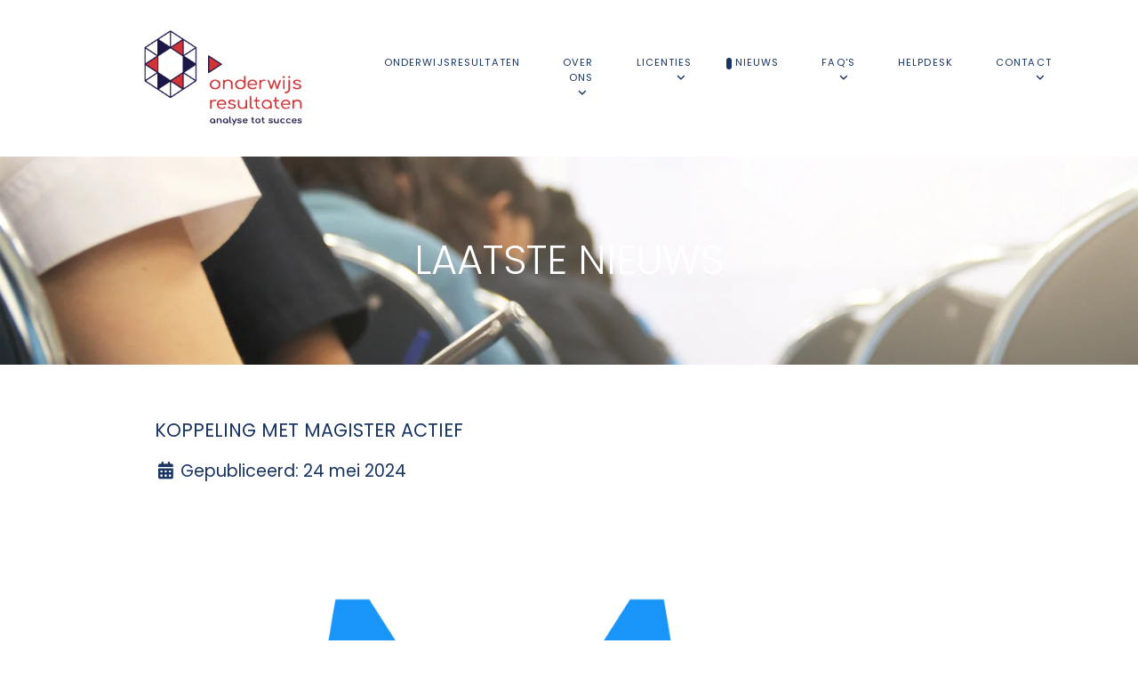

--- FILE ---
content_type: text/html; charset=utf-8
request_url: https://www.onderwijsresultaten.nl/index.php/nieuws/koppeling-met-magister
body_size: 5424
content:
<!DOCTYPE html>
<html lang="nl-NL" dir="ltr">
        
<head><script>(function(c,l,a,r,i,t,y){
			c[a]=c[a]||function(){(c[a].q=c[a].q||[]).push(arguments)};
			t=l.createElement(r);t.async=1;t.src='//www.clarity.ms/tag/'+i+'?ref=joomla';
			y=l.getElementsByTagName(r)[0];y.parentNode.insertBefore(t,y);
		})(window, document, 'clarity', 'script', 'https://github.com/microsoft/joomla-plugin-clarity/raw/main/joomla-plugin-clarity.zip');</script>
    
            <meta name="viewport" content="width=device-width, initial-scale=1.0">
        <meta http-equiv="X-UA-Compatible" content="IE=edge" />
        

                <link rel="icon" type="image/x-icon" href="/templates/rt_studius/custom/images/logos/favo_ico.png" />
        
                <link rel="apple-touch-icon" sizes="180x180" href="/templates/rt_studius/custom/images/logos/favo_ico.png">
        <link rel="icon" sizes="192x192" href="/templates/rt_studius/custom/images/logos/favo_ico.png">
            
         <meta charset="utf-8">
	<meta name="author" content="Vincent">
	<meta name="description" content="Onderwijsresultatenmonitor (ORM) is een nieuwe monitor om vroegtijdig de onderwijsresultaten in beeld te brengen in het VO.">
	<meta name="generator" content="Joomla! - Open Source Content Management">
	<title>Koppeling met Magister actief</title>

    <link href="/media/vendor/joomla-custom-elements/css/joomla-alert.min.css?0.4.1" rel="stylesheet">
	<link href="/media/vendor/fontawesome-free/css/fontawesome.min.css?6.7.2" rel="stylesheet">
	<link href="/media/gantry5/engines/nucleus/css-compiled/nucleus.css" rel="stylesheet">
	<link href="/templates/rt_studius/custom/css-compiled/studius_331.css" rel="stylesheet">
	<link href="/media/gantry5/engines/nucleus/css-compiled/bootstrap5.css" rel="stylesheet">
	<link href="/media/system/css/joomla-fontawesome.min.css" rel="stylesheet">
	<link href="/media/plg_system_debug/css/debug.css" rel="stylesheet">
	<link href="/media/gantry5/assets/css/font-awesome.min.css" rel="stylesheet">
	<link href="/templates/rt_studius/custom/css-compiled/studius-joomla_331.css" rel="stylesheet">
	<link href="/templates/rt_studius/custom/css-compiled/custom_331.css" rel="stylesheet">
	<link href="/media/com_hikashop/css/hikashop.css?v=611" rel="stylesheet">
	<link href="/media/com_hikashop/css/frontend_default.css?t=1764709579" rel="stylesheet">
	<link href="/media/com_hikashop/css/notify-metro.css?v=611" rel="stylesheet">

    <script src="/media/vendor/jquery/js/jquery.min.js?3.7.1"></script>
	<script src="/media/legacy/js/jquery-noconflict.min.js?504da4"></script>
	<script type="application/json" class="joomla-script-options new">{"joomla.jtext":{"ERROR":"Fout","MESSAGE":"Bericht","NOTICE":"Attentie","WARNING":"Waarschuwing","JCLOSE":"Sluiten","JOK":"Ok","JOPEN":"Open","PLG_SYSTEM_GTAG_SCRIPT_AD_STORAGE":"Ad Storage","PLG_SYSTEM_GTAG_SCRIPT_AD_STORAGE_DESC":"Enables storage, such as cookies, related to advertising.","PLG_SYSTEM_GTAG_SCRIPT_AD_USER_DATA":"Ad User Data","PLG_SYSTEM_GTAG_SCRIPT_AD_USER_DATA_DESC":"Sets consent for sending user data to Google for online advertising purposes.","PLG_SYSTEM_GTAG_SCRIPT_AD_PERSONALIZATION":"Ad Personalization","PLG_SYSTEM_GTAG_SCRIPT_AD_PERSONALIZATION_DESC":"Sets consent for personalized advertising.","PLG_SYSTEM_GTAG_SCRIPT_ANALYTICS_STORAGE":"Analytics Storage","PLG_SYSTEM_GTAG_SCRIPT_ANALYTICS_STORAGE_DESC":"Enables storage, such as cookies, related to analytics (for example, visit duration).","PLG_SYSTEM_GTAG_SCRIPT_FUNCTIONALITY_STORAGE":"Functionality Storage","PLG_SYSTEM_GTAG_SCRIPT_FUNCTIONALITY_STORAGE_DESC":"Enables storage that supports the functionality of the website or app such as language settings.","PLG_SYSTEM_GTAG_SCRIPT_PERSONALIZATION_STORAGE":"Personalization Storage","PLG_SYSTEM_GTAG_SCRIPT_PERSONALIZATION_STORAGE_DESC":"Enables storage related to personalization such as video recommendations.","PLG_SYSTEM_GTAG_SCRIPT_SECURITY_STORAGE":"Security Storage","PLG_SYSTEM_GTAG_SCRIPT_SECURITY_STORAGE_DESC":"Enables storage related to security such as authentication functionality, fraud prevention, and other user protection","PLG_SYSTEM_GTAG_SCRIPT":"Google Tag Manager Items"},"system.paths":{"root":"","rootFull":"https:\/\/www.onderwijsresultaten.nl\/","base":"","baseFull":"https:\/\/www.onderwijsresultaten.nl\/"},"csrf.token":"3e2aa99d6d6e87745036a973ad72e600","plg_system_eprivacy":{"plg_system_gtag":{"function":"gtag","consent":{"ad_storage":"granted","ad_user_data":"granted","ad_personalization":"granted","analytics_storage":"granted","functionality_storage":"granted","personalization_storage":"granted","security_storage":"granted"},"mandatory":["ad_storage","ad_user_data","ad_personalization","analytics_storage","functionality_storage","personalization_storage","security_storage"]}}}</script>
	<script src="/media/system/js/core.min.js?a3d8f8"></script>
	<script src="/media/system/js/messages.min.js?9a4811" type="module"></script>
	<script src="https://www.googletagmanager.com/gtag/js?id=G-89JWFBGCMQ" async></script>
	<script src="https://code.jquery.com/ui/1.11.4/jquery-ui.min.js"></script>
	<script src="/media/com_hikashop/js/hikashop.js?v=611"></script>
	<script src="/media/com_hikashop/js/notify.min.js?v=611"></script>
	<script src="/plugins/hikashop/cartnotify/media/notify.js"></script>
	<script type="application/ld+json">{"@context":"https://schema.org","@graph":[{"@type":"Organization","@id":"https://www.onderwijsresultaten.nl/#/schema/Organization/base","name":"Onderwijsresultaten","url":"https://www.onderwijsresultaten.nl/"},{"@type":"WebSite","@id":"https://www.onderwijsresultaten.nl/#/schema/WebSite/base","url":"https://www.onderwijsresultaten.nl/","name":"Onderwijsresultaten","publisher":{"@id":"https://www.onderwijsresultaten.nl/#/schema/Organization/base"}},{"@type":"WebPage","@id":"https://www.onderwijsresultaten.nl/#/schema/WebPage/base","url":"https://www.onderwijsresultaten.nl/index.php/nieuws/koppeling-met-magister","name":"Koppeling met Magister actief","description":"Onderwijsresultatenmonitor (ORM) is een nieuwe monitor om vroegtijdig de onderwijsresultaten in beeld te brengen in het VO.","isPartOf":{"@id":"https://www.onderwijsresultaten.nl/#/schema/WebSite/base"},"about":{"@id":"https://www.onderwijsresultaten.nl/#/schema/Organization/base"},"inLanguage":"nl-NL"},{"@type":"Article","@id":"https://www.onderwijsresultaten.nl/#/schema/com_content/article/105","name":"Koppeling met Magister actief","headline":"Koppeling met Magister actief","inLanguage":"nl-NL","image":"images/Onderwijsresultaten/nieuws/MAG_M_RGB.png","dateCreated":"2024-05-24T09:34:39+00:00","isPartOf":{"@id":"https://www.onderwijsresultaten.nl/#/schema/WebPage/base"}}]}</script>
	<script>
jQuery.notify.defaults({"arrowShow":false,"globalPosition":"top right","elementPosition":"top right","clickToHide":true,"autoHideDelay":5000,"autoHide":true});
window.cartNotifyParams = {"reference":"global","img_url":"\/media\/com_hikashop\/images\/icons\/icon-32-newproduct.png","redirect_url":"","redirect_delay":4000,"hide_delay":5000,"title":"Product toegevoegd aan de winkelwagen","text":"Product succesvol toegevoegd aan de winkelwagen","wishlist_title":"Product toegevoegd aan de wensenlijst","wishlist_text":"Product succesvol toegevoegd aan de verlanglijst","list_title":"Producten toegevoegd aan winkelwagen","list_text":"Producten toegevoegd aan winkelwagen","list_wishlist_title":"Producten toegevoegd aan wensenlijst","list_wishlist_text":"Producten toegevoegd aan wensenlijst","err_title":"Product niet toegevoegd aan de winkelwagen","err_text":"Product niet toegevoegd aan de winkelwagen","err_wishlist_title":"Product niet toegevoegd aan de wensenlijst","err_wishlist_text":"Product niet toegevoegd aan de wensenlijst"};
</script>
	<script>window.dataLayer = window.dataLayer || [];function gtag(){dataLayer.push(arguments);}gtag('js',new Date());let cookieconsent = JSON.parse(document.cookie.match('(^|;)\s*plg_system_gtag_consent\s*=\s*([^;]+)')?.pop() || '{"ad_storage":"granted","ad_user_data":"granted","ad_personalization":"granted","analytics_storage":"granted","functionality_storage":"granted","personalization_storage":"granted","security_storage":"granted"}');gtag('consent','default',cookieconsent);gtag('config','G-89JWFBGCMQ');</script>

    
                    <!-- TrustBox script -->
<script type="text/javascript" src="//widget.trustpilot.com/bootstrap/v5/tp.widget.bootstrap.min.js" async></script>
<!-- End TrustBox script -->
            
</head>

    <body class="gantry site com_content view-article layout-blog no-task dir-ltr itemid-118 outline-331 g-offcanvas-left g-default g-style-preset1">
        
                    

        <div id="g-offcanvas"  data-g-offcanvas-swipe="0" data-g-offcanvas-css3="1">
                        <div class="g-grid">                        

        <div class="g-block size-100">
             <div id="mobile-menu-8921-particle" class="g-content g-particle">            <div id="g-mobilemenu-container" data-g-menu-breakpoint="51rem"></div>
            </div>
        </div>
            </div>
    </div>
        <div id="g-page-surround">
            <div class="g-offcanvas-hide g-offcanvas-toggle" role="navigation" data-offcanvas-toggle aria-controls="g-offcanvas" aria-expanded="false"><i class="fa fa-fw fa-bars"></i></div>                        

                
                                
    
    
                <section id="g-container-top" class="g-wrapper no-background-image">
                            <div class="g-grid">                        

        <div class="g-block size-100">
             <section id="g-top">
                                        <div class="g-grid">                        

        <div class="g-block size-100">
             <div class="g-system-messages">
                                            <div id="system-message-container" aria-live="polite"></div>

            
    </div>
        </div>
            </div>
            
    </section>
        </div>
            </div>
                    <div class="g-grid">                        

        <div class="g-block size-100">
             <section id="g-navigation" class="section-horizontal-paddings">
                                        <div class="g-grid">                        

        <div class="g-block size-24 nopaddingall">
             <div id="logos-3767-particle" class="g-content g-particle">            <div class="g-logos">
                    <div class="g-logo-wrapper">
                                    <a href="http://www.onderwijsresultaten.nl" target="_self">
                
                <img src="/templates/rt_studius/custom/images/logos/logo%20def%20los%2072%20ppi%20-%20kopie.png" alt="New item" />

                                    </a>
                            </div>
            </div>
            </div>
        </div>
                    

        <div class="g-block size-76 align-right">
             <div id="menu-5844-particle" class="g-content g-particle">            <nav class="g-main-nav" data-g-hover-expand="true">
        <ul class="g-toplevel">
                                                                                                                
        
                
        
                
        
        <li class="g-menu-item g-menu-item-type-component g-menu-item-101 g-standard  ">
                            <a class="g-menu-item-container" href="/index.php">
                                                                <span class="g-menu-item-content">
                                    <span class="g-menu-item-title">Onderwijsresultaten</span>
            
                    </span>
                                                </a>
                                </li>
    
                                                                                                
        
                
        
                
        
        <li class="g-menu-item g-menu-item-type-separator g-menu-item-110 g-parent g-fullwidth  " style="position: relative;">
                            <div class="g-menu-item-container" data-g-menuparent="">                                                                            <span class="g-separator g-menu-item-content">            <span class="g-menu-item-title">Over ons</span>
            </span>
                                        <span class="g-menu-parent-indicator"></span>                            </div>                                                                <ul class="g-dropdown g-inactive g-fade g-dropdown-right" style="width:400px;" data-g-item-width="400px">
            <li class="g-dropdown-column">
                        <div class="g-grid">
                        <div class="g-block size-100">
            <ul class="g-sublevel">
                <li class="g-level-1 g-go-back">
                    <a class="g-menu-item-container" href="#" data-g-menuparent=""><span>Back</span></a>
                </li>
                                                                                                                    
        
                
        
                
        
        <li class="g-menu-item g-menu-item-type-component g-menu-item-111  ">
                            <a class="g-menu-item-container" href="/index.php/pages/geschiedenis">
                                                                <span class="g-menu-item-content">
                                    <span class="g-menu-item-title">Geschiedenis</span>
            
                    </span>
                                                </a>
                                </li>
    
                                                                                                
        
                
        
                
        
        <li class="g-menu-item g-menu-item-type-component g-menu-item-407  ">
                            <a class="g-menu-item-container" href="/index.php/pages/van-data-naar-informatie">
                                                                <span class="g-menu-item-content">
                                    <span class="g-menu-item-title">Van data naar informatie</span>
            
                    </span>
                                                </a>
                                </li>
    
                                                                                                
        
                
        
                
        
        <li class="g-menu-item g-menu-item-type-component g-menu-item-433  ">
                            <a class="g-menu-item-container" href="/index.php/pages/team-onderwijsresultaten">
                                                                <span class="g-menu-item-content">
                                    <span class="g-menu-item-title">Team onderwijsresultaten</span>
            
                    </span>
                                                </a>
                                </li>
    
                                                                                                
        
                
        
                
        
        <li class="g-menu-item g-menu-item-type-component g-menu-item-115  ">
                            <a class="g-menu-item-container" href="/index.php/pages/portfolio">
                                                                <span class="g-menu-item-content">
                                    <span class="g-menu-item-title">Portfolio</span>
            
                    </span>
                                                </a>
                                </li>
    
                                                                                                
        
                
        
                
        
        <li class="g-menu-item g-menu-item-type-component g-menu-item-841  ">
                            <a class="g-menu-item-container" href="/index.php/pages/scholen-spreken">
                                                                <span class="g-menu-item-content">
                                    <span class="g-menu-item-title">Scholen spreken</span>
            
                    </span>
                                                </a>
                                </li>
    
                                                                                                
        
                
        
                
        
        <li class="g-menu-item g-menu-item-type-component g-menu-item-457  ">
                            <a class="g-menu-item-container" href="/index.php/pages/orm-op-de-kaart">
                                                                <span class="g-menu-item-content">
                                    <span class="g-menu-item-title">ORM op de kaart</span>
            
                    </span>
                                                </a>
                                </li>
    
                                                                                                
        
                
        
                
        
        <li class="g-menu-item g-menu-item-type-component g-menu-item-581  ">
                            <a class="g-menu-item-container" href="/index.php/pages/vincent-van-dam">
                                                                <span class="g-menu-item-content">
                                    <span class="g-menu-item-title">Vincent van Dam</span>
            
                    </span>
                                                </a>
                                </li>
    
    
            </ul>
        </div>
            </div>

            </li>
        </ul>
            </li>
    
                                                                                                
        
                
        
                
        
        <li class="g-menu-item g-menu-item-type-separator g-menu-item-333 g-parent g-standard  ">
                            <div class="g-menu-item-container" data-g-menuparent="">                                                                            <span class="g-separator g-menu-item-content">            <span class="g-menu-item-title">Licenties</span>
            </span>
                                        <span class="g-menu-parent-indicator"></span>                            </div>                                                                <ul class="g-dropdown g-inactive g-fade g-dropdown-right">
            <li class="g-dropdown-column">
                        <div class="g-grid">
                        <div class="g-block size-100">
            <ul class="g-sublevel">
                <li class="g-level-1 g-go-back">
                    <a class="g-menu-item-container" href="#" data-g-menuparent=""><span>Back</span></a>
                </li>
                                                                                                                    
        
                
        
                
        
        <li class="g-menu-item g-menu-item-type-component g-menu-item-303  ">
                            <a class="g-menu-item-container" href="/index.php/licenties/licentie-mogelijkheden">
                                                                <span class="g-menu-item-content">
                                    <span class="g-menu-item-title">Basislicenties</span>
            
                    </span>
                                                </a>
                                </li>
    
                                                                                                
        
                
        
                
        
        <li class="g-menu-item g-menu-item-type-component g-menu-item-114  ">
                            <a class="g-menu-item-container" href="/index.php/licenties/pricing">
                                                                <span class="g-menu-item-content">
                                    <span class="g-menu-item-title">Aanvullende diensten</span>
            
                    </span>
                                                </a>
                                </li>
    
                                                                                                
        
                
        
                
        
        <li class="g-menu-item g-menu-item-type-component g-menu-item-985  ">
                            <a class="g-menu-item-container" href="/index.php/licenties/training-en-consultancy">
                                                                <span class="g-menu-item-content">
                                    <span class="g-menu-item-title">Training en Consultancy</span>
            
                    </span>
                                                </a>
                                </li>
    
                                                                                                
        
                
        
                
        
        <li class="g-menu-item g-menu-item-type-component g-menu-item-355  ">
                            <a class="g-menu-item-container" href="/index.php/licenties/licentie-aanvraag-indienen">
                                                                <span class="g-menu-item-content">
                                    <span class="g-menu-item-title">Licentie aanvraag indienen</span>
            
                    </span>
                                                </a>
                                </li>
    
    
            </ul>
        </div>
            </div>

            </li>
        </ul>
            </li>
    
                                                                                                
        
                
        
                
        
        <li class="g-menu-item g-menu-item-type-component g-menu-item-118 active g-standard  ">
                            <a class="g-menu-item-container" href="/index.php/nieuws">
                                                                <span class="g-menu-item-content">
                                    <span class="g-menu-item-title">Nieuws</span>
            
                    </span>
                                                </a>
                                </li>
    
                                                                                                
        
                
        
                
        
        <li class="g-menu-item g-menu-item-type-separator g-menu-item-104 g-parent g-standard  ">
                            <div class="g-menu-item-container" data-g-menuparent="">                                                                            <span class="g-separator g-menu-item-content">            <span class="g-menu-item-title">FAQ&#039;s</span>
            </span>
                                        <span class="g-menu-parent-indicator"></span>                            </div>                                                                <ul class="g-dropdown g-inactive g-fade g-dropdown-right">
            <li class="g-dropdown-column">
                        <div class="g-grid">
                        <div class="g-block size-100">
            <ul class="g-sublevel">
                <li class="g-level-1 g-go-back">
                    <a class="g-menu-item-container" href="#" data-g-menuparent=""><span>Back</span></a>
                </li>
                                                                                                                    
        
                
        
                
        
        <li class="g-menu-item g-menu-item-type-component g-menu-item-105  ">
                            <a class="g-menu-item-container" href="/index.php/features/algemeen">
                                                                <span class="g-menu-item-content">
                                    <span class="g-menu-item-title">Algemeen</span>
            
                    </span>
                                                </a>
                                </li>
    
                                                                                                
        
                
        
                
        
        <li class="g-menu-item g-menu-item-type-component g-menu-item-359  ">
                            <a class="g-menu-item-container" href="/index.php/features/kosten-en-licenties">
                                                                <span class="g-menu-item-content">
                                    <span class="g-menu-item-title">Kosten en licenties</span>
            
                    </span>
                                                </a>
                                </li>
    
                                                                                                
        
                
        
                
        
        <li class="g-menu-item g-menu-item-type-component g-menu-item-361  ">
                            <a class="g-menu-item-container" href="/index.php/features/data-en-resultaten">
                                                                <span class="g-menu-item-content">
                                    <span class="g-menu-item-title">Data en resultaten</span>
            
                    </span>
                                                </a>
                                </li>
    
                                                                                                
        
                
        
                
        
        <li class="g-menu-item g-menu-item-type-component g-menu-item-363  ">
                            <a class="g-menu-item-container" href="/index.php/features/hulp-en-ondersteuning">
                                                                <span class="g-menu-item-content">
                                    <span class="g-menu-item-title">Hulp en ondersteuning</span>
            
                    </span>
                                                </a>
                                </li>
    
                                                                                                
        
                
        
                
        
        <li class="g-menu-item g-menu-item-type-component g-menu-item-525  ">
                            <a class="g-menu-item-container" href="/index.php/features/technische-informatie">
                                                                <span class="g-menu-item-content">
                                    <span class="g-menu-item-title">Technische informatie</span>
            
                    </span>
                                                </a>
                                </li>
    
    
            </ul>
        </div>
            </div>

            </li>
        </ul>
            </li>
    
                                                                                                
                                                                                                                                
                
        
                
        
        <li class="g-menu-item g-menu-item-type-url g-menu-item-573 g-standard  ">
                            <a class="g-menu-item-container" href="http://www.ormhulp.nl" target="_blank" rel="noopener&#x20;noreferrer">
                                                                <span class="g-menu-item-content">
                                    <span class="g-menu-item-title">Helpdesk</span>
            
                    </span>
                                                </a>
                                </li>
    
                                                                                                
        
                
        
                
        
        <li class="g-menu-item g-menu-item-type-heading g-menu-item-123 g-parent g-fullwidth  " style="position: relative;">
                            <div class="g-menu-item-container" data-g-menuparent="">                                                                            <span class="g-nav-header g-menu-item-content">            <span class="g-menu-item-title">Contact</span>
            </span>
                                        <span class="g-menu-parent-indicator"></span>                            </div>                                                                <ul class="g-dropdown g-inactive g-fade g-dropdown-center" style="width:30rem;" data-g-item-width="30rem">
            <li class="g-dropdown-column">
                        <div class="g-grid">
                        <div class="g-block size-100">
            <ul class="g-sublevel">
                <li class="g-level-1 g-go-back">
                    <a class="g-menu-item-container" href="#" data-g-menuparent=""><span>Back</span></a>
                </li>
                                                                                                                    
        
                
        
                
        
        <li class="g-menu-item g-menu-item-type-component g-menu-item-385  ">
                            <a class="g-menu-item-container" href="/index.php/styles/contactgegevens">
                                                                <span class="g-menu-item-content">
                                    <span class="g-menu-item-title">contactgegevens</span>
            
                    </span>
                                                </a>
                                </li>
    
                                                                                                
        
                
        
                
        
        <li class="g-menu-item g-menu-item-type-component g-menu-item-357  ">
                            <a class="g-menu-item-container" href="/index.php/styles/informatie-aanvragen">
                                                                <span class="g-menu-item-content">
                                    <span class="g-menu-item-title">Informatie aanvragen</span>
            
                    </span>
                                                </a>
                                </li>
    
                                                                                                
        
                
        
                
        
        <li class="g-menu-item g-menu-item-type-component g-menu-item-365  ">
                            <a class="g-menu-item-container" href="/index.php/styles/aanmelden-nieuwsbrief">
                                                                <span class="g-menu-item-content">
                                    <span class="g-menu-item-title">aanmelden nieuwsbrief</span>
            
                    </span>
                                                </a>
                                </li>
    
                                                                                                
        
                
        
                
        
        <li class="g-menu-item g-menu-item-type-component g-menu-item-531  ">
                            <a class="g-menu-item-container" href="/index.php/styles/plan-een-presentatie">
                                                                <span class="g-menu-item-content">
                                    <span class="g-menu-item-title">plan een demo</span>
            
                    </span>
                                                </a>
                                </li>
    
                                                                                                
                                                                                                                                
                
        
                
        
        <li class="g-menu-item g-menu-item-type-url g-menu-item-843  ">
                            <a class="g-menu-item-container" href="https://nl.trustpilot.com/review/onderwijsresultaten.nl" target="_blank" rel="noopener&#x20;noreferrer">
                                                                <span class="g-menu-item-content">
                                    <span class="g-menu-item-title">Beoordeel ons op Trustpilot</span>
            
                    </span>
                                                </a>
                                </li>
    
    
            </ul>
        </div>
            </div>

            </li>
        </ul>
            </li>
    
    
        </ul>
    </nav>
            </div>
        </div>
            </div>
            
    </section>
        </div>
            </div>
                    <div class="g-grid">                        

        <div class="g-block size-100">
             <section id="g-slideshow" class="section-vertical-paddings section-horizontal-paddings">
                                        <div class="g-grid">                        

        <div class="g-block size-100 center">
             <div class="g-content">
                                    <div class="slideshow-a moduletable ">
        <div id="module-simplecontent-145-particle" class="g-particle"><div class="">
        <div class="g-simplecontent">

            
                            <div class="g-simplecontent-item g-simplecontent-layout-header">
                    
                    
                    
                                                                    <div class="g-simplecontent-item-content-title">Laatste nieuws</div>
                                                                                        
                    
                                        
                                    </div>
            
        </div>
    </div></div></div>
            
        </div>
        </div>
            </div>
            
    </section>
        </div>
            </div>
    
    </section>
    
    
                                
    
    
                <section id="g-container-main" class="g-wrapper">
                            <div class="g-grid">                        

        <div class="g-block size-100">
             <main id="g-mainbar" class="section-horizontal-paddings">
                                        <div class="g-grid">                        

        <div class="g-block size-100">
             <div class="g-content">
                                                            <div class="platform-content container"><div class="row"><div class="col"><div class="com-content-article item-page">
    <meta itemprop="inLanguage" content="nl-NL">
    
    
        <div class="page-header">
        <h1>
            Koppeling met Magister actief        </h1>
                            </div>
        
        
            <dl class="article-info text-muted">

            <dt class="article-info-term">
                            <span class="visually-hidden">                        Details                            </span>                    </dt>

        
        
        
        
                    <dd class="published">
    <span class="icon-calendar icon-fw" aria-hidden="true"></span>
    <time datetime="2024-05-24T11:34:39+02:00">
        Gepubliceerd: 24 mei 2024    </time>
</dd>
        
    
            
        
            </dl>
    
    
        
                            <figure class="left item-image">
    <img src="/images/Onderwijsresultaten/nieuws/MAG_M_RGB.png" width="2000" height="1656" loading="lazy">    </figure>
                    <div class="com-content-article__body">
        <p>Het is ook met Magister geregeld! De automatische koppeling met Magister is actief en per direct beschikbaar voor alle scholen, die werken met Magister. In de afgelopen week heeft het team van Onderwijsresultaten een succesvolle test uitgevoerd, in samenwerking met Lucas Onderwijs. Er is een korte handleiding voor de koppeling met Magister beschikbaar. Laat het gerust weten als je hierbij ondersteuning nodig hebt.</p>
<p>Wij zijn er trots op dat nu ook alle Magister-scholen nu alleen de API-koppeling van Onderwijsresultaten hoeven toe te passen, waardoor alle benodigde data ingelezen wordt in onze onderwijsresultatenmonitor. Weer een prachtige stap vooruit! </p>    </div>

        
                                        </div></div></div></div>
    
            
    </div>
        </div>
            </div>
            
    </main>
        </div>
            </div>
    
    </section>
    
    
                                
    
    
                <section id="g-container-footer" class="g-wrapper">
                            <div class="g-grid">                        

        <div class="g-block size-100">
             <section id="g-copyright" class="section-horizontal-paddings">
                                        <div class="g-grid">                        

        <div class="g-block size-100 center smallpaddingall">
             <div id="horizmenu-9673-particle" class="g-content g-particle">            <div class="g-horizmenu-particle ">
		
		<div class="g-horizmenu-container">
			<ul class="g-horizmenu">
									<li>
													<i class="fa fa-envelope"></i>
												<a target="_blank" href="mailto:info@onderwijsresultaten.nl" title="info@onderwijsresultaten.nl">info@onderwijsresultaten.nl</a>
					</li>
									<li>
													<i class="fa fa-building"></i>
												<a target="_blank" href="/" title="BTW: NL864295091B01">BTW: NL864295091B01</a>
					</li>
									<li>
													<i class="fa fa-area-chart"></i>
												<a target="_blank" href="/" title="KVK: 87440873">KVK: 87440873</a>
					</li>
									<li>
													<i class="fa fa-navicon"></i>
												<a target="_blank" href="https://www.privacyconvenant.nl/deelnemers" title="Deelnemer Privacy Convenant">Deelnemer Privacy Convenant</a>
					</li>
							</ul>
		</div>

	</div>
            </div>
        </div>
            </div>
                            <div class="g-grid">                        

        <div class="g-block size-100 center smallpaddingall">
             <div id="horizmenu-1421-particle" class="g-content g-particle">            <div class="g-horizmenu-particle ">
		
		<div class="g-horizmenu-container">
			<ul class="g-horizmenu">
									<li>
													<i class="fa fa-download"></i>
												<a target="_blank" href="https://onderwijsresultaten.nl/images/Onderwijsresultaten/documenten/Algemene%20voorwaarden%20van%20Onderwijsresultaten.pdf" title="Algemene voorwaarden">Algemene voorwaarden</a>
					</li>
									<li>
													<i class="fa fa-download"></i>
												<a target="_blank" href="https://www.onderwijsresultaten.nl/images/Onderwijsresultaten/documenten/Licentievoorwaarden%20ORM.pdf" title="Licentievoorwaarden">Licentievoorwaarden</a>
					</li>
									<li>
													<i class="fa fa-download"></i>
												<a target="_blank" href="https://www.onderwijsresultaten.nl/images/Onderwijsresultaten/documenten/Gebruikersvoorwaarden.pdf" title="Gebruikersvoorwaarden">Gebruikersvoorwaarden</a>
					</li>
									<li>
													<i class="fa fa-download"></i>
												<a target="_blank" href="https://www.onderwijsresultaten.nl/images/Onderwijsresultaten/documenten/Privacybeleid.pdf" title="Privacybeleid">Privacybeleid</a>
					</li>
									<li>
													<i class="fa fa-download"></i>
												<a target="_blank" href="https://www.onderwijsresultaten.nl/images/Onderwijsresultaten/documenten/disclaimer.pdf" title="Disclaimer">Disclaimer</a>
					</li>
							</ul>
		</div>

	</div>
            </div>
        </div>
            </div>
                            <div class="g-grid">                        

        <div class="g-block size-88 smallpaddingtop center">
             <div id="copyright-7829-particle" class="g-content g-particle">            &copy;
    2022 -     2026
    All rights reserved. Designed & Developed by Onderwijsresultaten B.V.
            </div>
        </div>
                    

        <div class="g-block size-12">
             <div id="custom-4866-particle" class="g-content g-particle">            <script async src="https://embed.email-provider.eu/e/lwclg3xucs-djajxxfdr0.js"></script>
            </div>
        </div>
            </div>
            
    </section>
        </div>
            </div>
    
    </section>
    
    
                        

        </div>
                    

                        <script type="text/javascript" src="/media/gantry5/assets/js/main.js"></script>
    

    

        
    </body>
</html>
